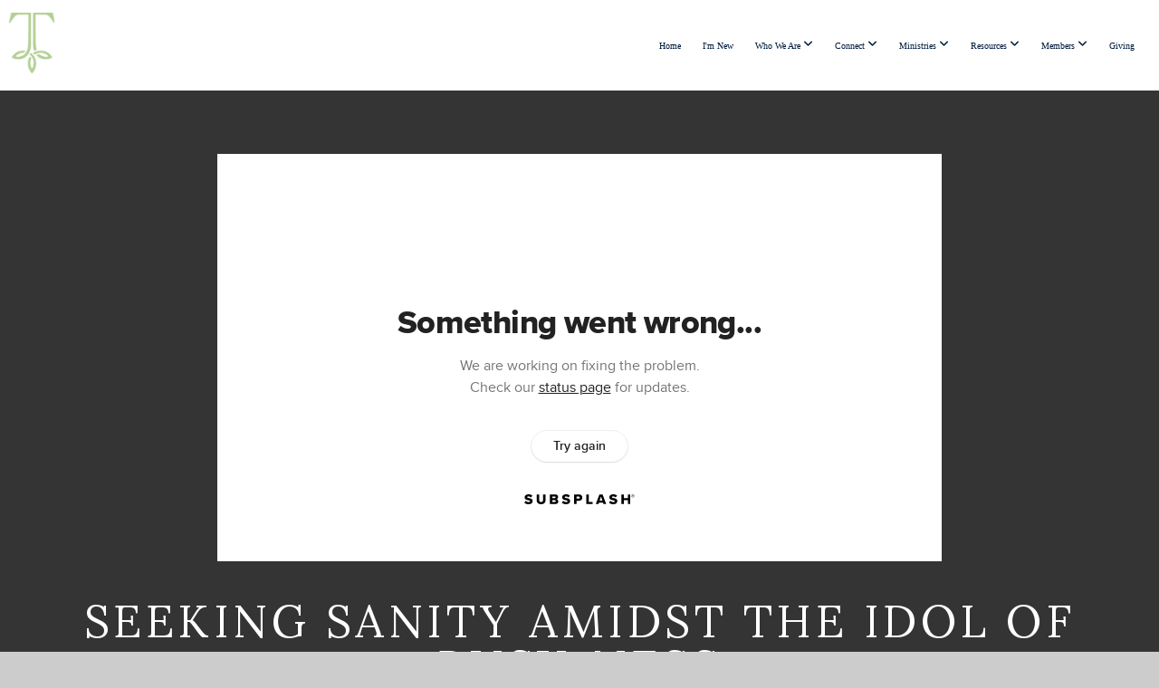

--- FILE ---
content_type: text/html; charset=UTF-8
request_url: https://twinoakschurch.org/media/8aaa6c3/seeking-sanity-amidst-the-idol-of-busy-ness
body_size: 9209
content:
<!DOCTYPE html>
<html class="wf-loading">
	<head>
		<meta http-equiv="Content-Type" content="text/html; charset=utf-8" />
		<meta name="viewport" content="width=device-width, initial-scale=1.0" />
<meta name="provider" content="snappages" />
<meta http-equiv="X-UA-Compatible" content="IE=Edge"/>
    <meta name="keywords" content="Located in Ballwin, MO, Twin Oaks Presbyterian Church invites you to worship God with us!" />
            <meta name="description" content="" />
            <meta property="og:title" content="Seeking Sanity Amidst the Idol of Busy-ness" />
            <meta property="og:type" content="video" />
            <meta property="og:url" content="https://twinoakschurch.org/media/8aaa6c3/seeking-sanity-amidst-the-idol-of-busy-ness" />
            <meta property="og:image" content="https://images.subsplash.com/image.jpg?id=e8eede0d-8116-40d8-be63-31da0821bc7b&w=800&h=450" />
            <meta property="og:thumbnail" content="https://images.subsplash.com/image.jpg?id=e8eede0d-8116-40d8-be63-31da0821bc7b&w=800&h=450" />
            <meta property="og:image:secure_url" content="https://images.subsplash.com/image.jpg?id=e8eede0d-8116-40d8-be63-31da0821bc7b&w=800&h=450" />
            <meta property="og:site_name" content="Twin Oaks Presbyterian Church" />
            <meta property="og:description" content="" />
    <link rel="shortcut icon" href="https://files.snappages.site/4F4FKD/assets/favicon.png">
<title>Seeking Sanity Amidst the Idol of Busy-ness | Twin Oaks Presbyterian Church</title>
    <script defer src="https://ajax.googleapis.com/ajax/libs/jquery/2.1.3/jquery.min.js"></script>
<script>
	var wid=16077, pid=334604, ptype='media', tid=29927, custom_fonts = "Lato:100,100italic,300,300italic,regular,italic,700,700italic,900,900italic|Lora:regular,italic,700,700italic&display=swap";var page_type="media-item", render_url="https://site.snappages.site";</script>
<link href="https://assets2.snappages.site/global/styles/website.min.css?v=1769726529" type="text/css" rel="stylesheet" /><script defer src="https://assets2.snappages.site/global/assets/js/website.min.js?v=1769726529" type="text/javascript"></script><link class="core-style" href="https://files.snappages.site/4F4FKD/assets/themes/29927/style1767224354.css" type="text/css" rel="stylesheet" />
<link href="https://site.snappages.site/assets/icons/fontawesome/webfonts/fa-brands-400.woff2" rel="preload" as="font" type="font/woff2" crossorigin="anonymous"/>
<link href="https://site.snappages.site/assets/icons/fontawesome/webfonts/fa-regular-400.woff2" rel="preload" as="font" type="font/woff2" crossorigin="anonymous"/>
<link href="https://site.snappages.site/assets/icons/fontawesome/webfonts/fa-solid-900.woff2" rel="preload" as="font" type="font/woff2" crossorigin="anonymous"/>
<link href="https://site.snappages.site/assets/icons/fontawesome/css/all.min.css" rel="stylesheet"/>
<link href="https://site.snappages.site/assets/icons/fontawesome/css/all.min.css" rel="stylesheet"/>
<noscript><link href="https://site.snappages.site/assets/icons/fontawesome/css/all.min.css" rel="stylesheet" as="style"/></noscript>
<link href="https://site.snappages.site/assets/icons/fontawesome/css/v4-shims.min.css" rel="preload" as="style" onload="this.rel='stylesheet'"/>
<noscript><link href="https://site.snappages.site/assets/icons/fontawesome/css/v4-shims.min.css" rel="stylesheet" as="style"/></noscript>
<link href="https://assets2.snappages.site/global/assets/icons/pixeden/css/pe-icon-7-stroke.min.css" rel="preload" as="style" onload="this.rel='stylesheet'"/>
<noscript><link href="https://assets2.snappages.site/global/assets/icons/pixeden/css/pe-icon-7-stroke.min.css" rel="stylesheet" as="style"/></noscript>
<link href="https://assets2.snappages.site/global/assets/icons/typicons/typicons.min.css" rel="preload" as="style" onload="this.rel='stylesheet'"/>
<noscript><link href="https://assets2.snappages.site/global/assets/icons/typicons/typicons.min.css" rel="preload" as="stylesheet"/></noscript>
<link href="https://use.typekit.net/hqk1yln.css" rel="stylesheet" />

<svg xmlns="https://www.w3.org/2000/svg" style="display:none;">
    <symbol id="sp-icon-amazon" viewBox="0 0 50 50">
        <g fill-rule="nonzero">
          <path id="Shape" d="M0.0909090909,38.8 C0.242409091,38.53335 0.484818182,38.51665 0.818181818,38.75 C8.39390909,43.58335 16.6363636,46 25.5454545,46 C31.4848182,46 37.3484545,44.78335 43.1363636,42.35 C43.2878636,42.28335 43.5075455,42.18335 43.7954545,42.05 C44.0833182,41.91665 44.2878636,41.81665 44.4090909,41.75 C44.8636364,41.55 45.2196818,41.65 45.4772727,42.05 C45.7348182,42.45 45.6515,42.81665 45.2272727,43.15 C44.6818182,43.58335 43.9848182,44.08335 43.1363636,44.65 C40.5302727,46.35 37.6211818,47.66665 34.4090909,48.6 C31.1969545,49.53335 28.0605909,50 25,50 C20.2727273,50 15.803,49.09165 11.5909091,47.275 C7.37877273,45.45835 3.60604545,42.9 0.272727273,39.6 C0.0909090909,39.43335 0,39.26665 0,39.1 C0,39 0.0302727273,38.9 0.0909090909,38.8 Z M13.7727273,24.55 C13.7727273,22.25 14.2878636,20.28335 15.3181818,18.65 C16.3484545,17.01665 17.7575455,15.78335 19.5454545,14.95 C21.1818182,14.18335 23.1969545,13.63335 25.5909091,13.3 C26.4090909,13.2 27.7424091,13.06665 29.5909091,12.9 L29.5909091,12.05 C29.5909091,9.91665 29.3787727,8.48335 28.9545455,7.75 C28.3181818,6.75 27.3181818,6.25 25.9545455,6.25 L25.5909091,6.25 C24.5909091,6.35 23.7272727,6.7 23,7.3 C22.2727273,7.9 21.803,8.73335 21.5909091,9.8 C21.4696818,10.46665 21.1666364,10.85 20.6818182,10.95 L15.4545455,10.25 C14.9393636,10.11665 14.6818182,9.81665 14.6818182,9.35 C14.6818182,9.25 14.6969545,9.13335 14.7272727,9 C15.2424091,6.03335 16.5075455,3.83335 18.5227273,2.4 C20.5378636,0.96665 22.8939091,0.16665 25.5909091,0 L26.7272727,0 C30.1818182,0 32.8787727,0.98335 34.8181818,2.95 C35.1223778,3.2848521 35.4034595,3.64418094 35.6590909,4.025 C35.9166364,4.40835 36.1211818,4.75 36.2727273,5.05 C36.4242273,5.35 36.5605909,5.78335 36.6818182,6.35 C36.803,6.91665 36.8939091,7.30835 36.9545455,7.525 C37.0151364,7.74165 37.0605909,8.20835 37.0909091,8.925 C37.1211818,9.64165 37.1363636,10.06665 37.1363636,10.2 L37.1363636,22.3 C37.1363636,23.16665 37.25,23.95835 37.4772727,24.675 C37.7045455,25.39165 37.9242273,25.90835 38.1363636,26.225 C38.3484545,26.54165 38.6969545,27.05 39.1818182,27.75 C39.3636364,28.05 39.4545455,28.31665 39.4545455,28.55 C39.4545455,28.81665 39.3333182,29.05 39.0909091,29.25 C36.5757273,31.65 35.2120909,32.95 35,33.15 C34.6363636,33.45 34.1969545,33.48335 33.6818182,33.25 C33.2575455,32.85 32.8863636,32.46665 32.5681818,32.1 C32.25,31.73335 32.0227273,31.46665 31.8863636,31.3 C31.75,31.13335 31.5302727,30.80835 31.2272727,30.325 C30.9242273,29.84165 30.7120909,29.51665 30.5909091,29.35 C28.8939091,31.38335 27.2272727,32.65 25.5909091,33.15 C24.5605909,33.48335 23.2878636,33.65 21.7727273,33.65 C19.4393636,33.65 17.5227273,32.85835 16.0227273,31.275 C14.5227273,29.69165 13.7727273,27.45 13.7727273,24.55 Z M21.5909091,23.55 C21.5909091,24.85 21.8863636,25.89165 22.4772727,26.675 C23.0681818,27.45835 23.8636364,27.85 24.8636364,27.85 C24.9545455,27.85 25.0833182,27.83335 25.25,27.8 C25.4166364,27.76665 25.5302727,27.75 25.5909091,27.75 C26.8636364,27.38335 27.8484545,26.48335 28.5454545,25.05 C28.8787727,24.41665 29.1287727,23.725 29.2954545,22.975 C29.4620909,22.225 29.553,21.61665 29.5681818,21.15 C29.5833182,20.68335 29.5909091,19.91665 29.5909091,18.85 L29.5909091,17.6 C27.8333182,17.6 26.5,17.73335 25.5909091,18 C22.9242273,18.83335 21.5909091,20.68335 21.5909091,23.55 Z M40.6818182,39.65 C40.7424091,39.51665 40.8333182,39.38335 40.9545455,39.25 C41.7120909,38.68335 42.4393636,38.3 43.1363636,38.1 C44.2878636,37.76665 45.4090909,37.58335 46.5,37.55 C46.803,37.51665 47.0909091,37.53335 47.3636364,37.6 C48.7272727,37.73335 49.5454545,37.98335 49.8181818,38.35 C49.9393636,38.55 50,38.85 50,39.25 L50,39.6 C50,40.76665 49.7120909,42.14165 49.1363636,43.725 C48.5605909,45.30835 47.7575455,46.58335 46.7272727,47.55 C46.5757273,47.68335 46.4393636,47.75 46.3181818,47.75 C46.2575455,47.75 46.1969545,47.73335 46.1363636,47.7 C45.9545455,47.6 45.9090909,47.41665 46,47.15 C47.1211818,44.25 47.6818182,42.23335 47.6818182,41.1 C47.6818182,40.73335 47.6211818,40.46665 47.5,40.3 C47.1969545,39.9 46.3484545,39.7 44.9545455,39.7 C44.4393636,39.7 43.8333182,39.73335 43.1363636,39.8 C42.3787727,39.9 41.6818182,40 41.0454545,40.1 C40.8636364,40.1 40.7424091,40.06665 40.6818182,40 C40.6211818,39.93335 40.6060455,39.86665 40.6363636,39.8 C40.6363636,39.76665 40.6515,39.71665 40.6818182,39.65 Z"/>
        </g>
    </symbol>
    <symbol id="sp-icon-roku" viewBox="0 0 50 50">
        <g>
          <path id="Combined-Shape" d="M8,0 L42,0 C46.418278,-8.11624501e-16 50,3.581722 50,8 L50,42 C50,46.418278 46.418278,50 42,50 L8,50 C3.581722,50 5.41083001e-16,46.418278 0,42 L0,8 C-5.41083001e-16,3.581722 3.581722,8.11624501e-16 8,0 Z M9.94591393,22.6758056 C9.94591393,23.9554559 8.93797503,25.0040346 7.705466,25.0040346 L6.5944023,25.0040346 L6.5944023,20.3268077 L7.705466,20.3268077 C8.93797503,20.3268077 9.94591393,21.3746529 9.94591393,22.6758056 Z M15,32 L11.1980679,26.5137477 C12.6117075,25.6540149 13.5405811,24.2489259 13.5405811,22.6758056 C13.5405811,20.0964239 11.1176341,18 8.14917631,18 L3,18 L3,31.9899135 L6.5944023,31.9899135 L6.5944023,27.3332264 L7.6834372,27.3332264 L10.9214498,32 L15,32 Z M19.4209982,23.6089545 C20.3760082,23.6089545 21.1686305,24.9005713 21.1686305,26.4995139 C21.1686305,28.098368 20.3760082,29.3917084 19.4209982,29.3917084 C18.4876486,29.3917084 17.6937241,28.0984122 17.6937241,26.4995139 C17.6937241,24.9006155 18.4876486,23.6089545 19.4209982,23.6089545 Z M24.8610089,26.4995139 C24.8610089,23.4472925 22.4211995,21 19.4209982,21 C16.4217953,21 14,23.4472925 14,26.4995139 C14,29.5540333 16.4217953,32 19.4209982,32 C22.4211995,32 24.8610089,29.5540333 24.8610089,26.4995139 Z M33.154894,21.2236663 L29.0835675,25.3681007 L29.0835675,21.2099662 L25.549974,21.2099662 L25.549974,31.7778363 L29.0835675,31.7778363 L29.0835675,27.4910969 L33.3340371,31.7778363 L37.7816639,31.7778363 L32.3803293,26.2779246 L36.8541742,21.7246949 L36.8541742,27.9961029 C36.8541742,30.0783079 38.0840844,31.9999116 41.1813884,31.9999116 C42.6517766,31.9999116 44.001101,31.1508546 44.6569026,30.3826285 L46.24575,31.7777921 L47,31.7777921 L47,21.2236663 L43.4663631,21.2236663 L43.4663631,28.056914 C43.0684459,28.7640196 42.5140009,29.2086122 41.657092,29.2086122 C40.7876817,29.2086122 40.3887661,28.6838515 40.3887661,27.0054037 L40.3887661,21.2236663 L33.154894,21.2236663 Z"/>
        </g>
    </symbol>
    <symbol id="sp-icon-google-play" viewBox="0 0 50 50">
	    <g fill-rule="nonzero">
	      <path id="top" d="M7.60285132,19.9078411 C12.5081466,14.9434827 20.3874745,6.92617108 24.6425662,2.55295316 L27.0855397,0.0509164969 L30.6904277,3.63645621 C32.6802444,5.62627291 34.2953157,7.30040733 34.2953157,7.35947047 C34.2953157,7.55651731 3.60386965,24.6751527 3.2296334,24.6751527 C3.01272912,24.6751527 4.70723014,22.8431772 7.60285132,19.9078411 Z" transform="matrix(1 0 0 -1 0 24.726)"/>
	            <path id="Shape" d="M0.767311609,49.8798639 C0.5901222,49.6828171 0.353869654,49.2693751 0.235234216,48.9735503 C0.0773930754,48.5794566 0.0183299389,41.3498232 0.0183299389,25.6690696 C0.0183299389,0.749517674 -0.0407331976,2.04992501 1.20010183,1.16295963 L1.83044807,0.709802806 L13.9256619,12.8050167 L26.0213849,24.9012488 L22.9088595,28.05298 C21.1950102,29.7866867 15.5804481,35.4796602 10.4394094,40.7194769 C1.61405295,49.6833262 1.06262729,50.2148945 0.767311609,49.8798639 Z" transform="matrix(1 0 0 -1 0 50.66)"/>
	            <path id="Shape" d="M32.1283096,28.868403 L28.287169,25.0272624 L31.5376782,21.7375476 C33.3304481,19.9249203 34.8864562,18.408627 34.9852342,18.3689121 C35.2214868,18.309849 45.0320774,23.6876494 45.5442974,24.1601545 C45.7413442,24.3373439 45.9974542,24.7711525 46.1155804,25.1453887 C46.450611,26.1499712 45.938391,27.0364274 44.5595723,27.8638205 C43.5748473,28.454961 37.3691446,31.9417227 36.3447047,32.4732909 C35.9893075,32.6703378 35.5560081,32.2961015 32.1283096,28.868403 Z" transform="matrix(1 0 0 -1 0 50.884)"/>
	            <path id="bottom" d="M16.1323829,37.9725051 C10.0850305,31.9643585 5.19959267,27.0392057 5.27851324,27.0392057 C5.33757637,27.0392057 5.84979633,27.2953157 6.401222,27.6104888 C7.48472505,28.2016293 28.8783096,39.9419552 31.3406314,41.2815682 C33.9210794,42.660387 34.0198574,42.1680244 30.4541752,45.7535642 C28.7204684,47.4872709 27.2627291,48.9052953 27.203666,48.9052953 C27.1446029,48.885947 22.160387,43.9806517 16.1323829,37.9725051 Z" transform="matrix(1 0 0 -1 0 75.945)"/>
	    </g>
    </symbol>
    <symbol id="sp-icon-apple" viewBox="0 0 50 50">
	    <g fill-rule="nonzero">
	      <path id="Shape" d="M33.9574406,26.5634279 C34.0276124,34.1300976 40.5866722,36.6480651 40.6593407,36.6801167 C40.6038808,36.8576056 39.6113106,40.2683744 37.2037125,43.7914576 C35.1223643,46.8374278 32.9623738,49.8720595 29.5596196,49.9349127 C26.2160702,49.9966052 25.1409344,47.9496797 21.3183084,47.9496797 C17.4968415,47.9496797 16.3023155,49.8721487 13.1372718,49.9966945 C9.85274871,50.1212403 7.35152871,46.7030612 5.25306112,43.668251 C0.964911488,37.4606036 -2.31212183,26.1269374 2.08810657,18.476523 C4.27404374,14.6772963 8.18048359,12.2714647 12.420574,12.2097721 C15.6458924,12.1481688 18.6901193,14.3824933 20.6618852,14.3824933 C22.6324029,14.3824933 26.3318047,11.6955185 30.2209468,12.0901367 C31.8490759,12.1579896 36.4193394,12.748667 39.353895,17.0498265 C39.1174329,17.1966031 33.9007325,20.2374843 33.9574406,26.5634279 M27.6736291,7.98325071 C29.4174035,5.86972218 30.5910653,2.92749548 30.2708784,0 C27.7573538,0.101154388 24.7179418,1.67712725 22.9150518,3.78949514 C21.2993165,5.66009243 19.8842887,8.65410161 20.2660876,11.5236543 C23.0677001,11.7406943 25.9297656,10.0981184 27.6736291,7.98325071"/>
	    </g>
    </symbol>
    <symbol id="sp-icon-windows" viewBox="0 0 50 50">
	    <g fill-rule="nonzero">
	      <path id="Shape" d="M0,7.0733463 L20.3540856,4.30155642 L20.3628405,23.9346304 L0.0184824903,24.0503891 L0,7.07354086 L0,7.0733463 Z M20.344358,26.1964981 L20.3599222,45.8466926 L0.0157587549,43.0496109 L0.0145914397,26.064786 L20.3441634,26.1964981 L20.344358,26.1964981 Z M22.8116732,3.93871595 L49.7992218,0 L49.7992218,23.6848249 L22.8116732,23.8988327 L22.8116732,3.93891051 L22.8116732,3.93871595 Z M49.8054475,26.381323 L49.7990272,49.9593385 L22.8114786,46.1503891 L22.7737354,26.3371595 L49.8054475,26.381323 Z"/>
	    </g>
    </symbol>
</svg>

	</head>
	<body>
		<div id="sp-wrapper">
			<header id="sp-header">
				<div id="sp-bar"><div id="sp-bar-text"><span>- - - - - - - - - - - - - - - - - - - - - - - - - - - - - - - - - - - - - - - - - - - - - - - - - - - - - - - - - - - - - - - - - - - - - - - - - - - - - EASTER SERVICE THIS SUNDAY AT 10:30AM - - - - - - - - - - - - - - - - - - - - - - - - - - - - - - - - - - - - - - - - - - - - - - - - - - - - - - - - - - - - - - - - - - - - - - - - - - - - - - - - - -  </span></div><div id="sp-bar-social" class="sp-social-holder" data-style="icons" data-shape="circle"></div></div>
				<div id="sp-logo"><a href="/home" target="_self"><img src="https://files.snappages.site/4F4FKD/assets/images/3495902_593x799_500.png" width="50px"/></a></div>
				<div id="sp-nav"><nav id="sp-nav-links"><ul><li style="z-index:1250;" id="nav_home" data-type="basic"><a href="/" target="_self"><span></span>Home</a></li><li style="z-index:1249;" id="nav_visitor" data-type="basic"><a href="/visitor" target="_self"><span></span>I'm New</a></li><li style="z-index:1248;" id="nav_about" data-type="folder"><a href="/about" target="_self"><span></span>Who We Are&nbsp;<i class="fa fa-angle-down" style="font-size:12px;vertical-align:10%;"></i></a><ul class="sp-second-nav"><li id="nav_mission-vision-beliefs"><a href="/mission-vision-beliefs" target="_self"><span></span>Mission | Vision | Beliefs</a></li><li id="nav_staff"><a href="/staff" target="_self"><span></span>Leadership &amp; Staff</a></li></ul></li><li style="z-index:1247;" id="nav_events-and-ministries" data-type="folder"><a href="/events-and-ministries" target="_self"><span></span>Connect&nbsp;<i class="fa fa-angle-down" style="font-size:12px;vertical-align:10%;"></i></a><ul class="sp-second-nav"><li id="nav_connections"><a href="/connections" target="_self"><span></span>Connections</a></li><li id="nav_calendar"><a href="/calendar" target="_self"><span></span>Calendar</a></li><li id="nav_register"><a href="/register" target="_self"><span></span>Events &amp; Ministries</a></li><li id="nav_community-groups"><a href="/community-groups" target="_self"><span></span>Community Groups</a></li><li id="nav_inquirers-class"><a href="/inquirers-class" target="_self"><span></span>Inquirer's Class</a></li></ul></li><li style="z-index:1246;" id="nav_ministries" data-type="folder"><a href="/ministries" target="_self"><span></span>Ministries&nbsp;<i class="fa fa-angle-down" style="font-size:12px;vertical-align:10%;"></i></a><ul class="sp-second-nav"><li id="nav_adults"><a href="/adults" target="_self"><span></span>Adults</a></li><li id="nav_children"><a href="/children" target="_self"><span></span>Children</a></li><li id="nav_missions"><a href="/missions" target="_self"><span></span>Missions</a></li><li id="nav_students"><a href="/students" target="_self"><span></span>Students</a></li><li id="nav_worship-and-music"><a href="/worship-and-music" target="_self"><span></span>Worship and Music</a></li><li id="nav_twin-oaks-christian-school"><a href="https://www.twinoakschristianschool.org/" target="_blank"><span></span>Twin Oaks Christian School</a></li></ul></li><li style="z-index:1245;" id="nav_resources" data-type="folder"><a href="/resources" target="_self"><span></span>Resources&nbsp;<i class="fa fa-angle-down" style="font-size:12px;vertical-align:10%;"></i></a><ul class="sp-second-nav"><li id="nav_live-stream"><a href="/live-stream" target="_self"><span></span>Live Stream</a></li><li id="nav_sermons"><a href="/sermons" target="_self"><span></span>Sermons &amp; Studies</a></li><li id="nav_httpstwinoakschurchorgworship-bulletins-2026"><a href="/httpstwinoakschurchorgworship-bulletins-2026" target="_self"><span></span>Worship Bulletins</a></li><li id="nav_weddings"><a href="/weddings" target="_self"><span></span>Weddings | Funerals</a></li><li id="nav_internships"><a href="/internships" target="_self"><span></span>Internships</a></li><li id="nav_contact-us"><a href="/contact-us" target="_self"><span></span>Contact Us</a></li></ul></li><li style="z-index:1244;" id="nav_members" data-type="folder"><a href="/members" target="_self"><span></span>Members&nbsp;<i class="fa fa-angle-down" style="font-size:12px;vertical-align:10%;"></i></a><ul class="sp-second-nav"><li id="nav_directory"><a href="/directory" target="_self"><span></span>Church Directory</a></li><li id="nav_give"><a href="https://onrealm.org/TwinOaksPresbyt/give/now" target="_blank"><span></span>Give</a></li><li id="nav_serve"><a href="/serve" target="_self"><span></span>Serve</a></li></ul></li><li style="z-index:1243;" id="nav_giving" data-type="link"><a href="https://onrealm.org/TwinOaksPresbyt/-/form/give/now" target="_blank"><span></span>Giving</a></li></ul></nav></div><div id="sp-nav-button"></div>
			</header>
			<main id="sp-content">
				<section class="sp-section sp-scheme-1" data-index="" data-scheme="1"><div class="sp-section-slide" data-background="%7B%22type%22%3A%22image%22%2C%22src%22%3A%22https%3A%5C%2F%5C%2Ffiles.snappages.site%5C%2F%22%2C%22size%22%3A%22cover%22%2C%22position%22%3A%22center%22%2C%22repeat%22%3A%22no-repeat%22%2C%22attachment%22%3A%22scroll%22%2C%22tint%22%3A%22rgba%2830%2C30%2C30%2C.9%29%22%7D" data-tint="rgba(30,30,30,.9)"  data-label="Main" ><div class="sp-section-content"  style="padding-top:40px;padding-bottom:40px;"><div class="sp-grid sp-col sp-col-24"><div class="sp-block sp-subsplash_media-block " data-type="subsplash_media" data-id="" style="text-align:center;padding-top:30px;padding-bottom:30px;padding-left:0px;padding-right:0px;"><div class="sp-block-content"  style="max-width:800px;"><div class="sp-subsplash-holder"  data-source="8aaa6c3" data-info="false"><div class="sap-embed-player"><iframe src="https://subsplash.com/u/-4F4FKD/media/embed/d/8aaa6c3?&info=0" frameborder="0" allow="clipboard-read; clipboard-write" webkitallowfullscreen mozallowfullscreen allowfullscreen></iframe></div><style type="text/css">div.sap-embed-player{position:relative;width:100%;height:0;padding-top:56.25%;}div.sap-embed-player>iframe{position:absolute;top:0;left:0;width:100%;height:100%;}</style></div></div></div><div class="sp-block sp-heading-block " data-type="heading" data-id="" style="text-align:center;"><div class="sp-block-content"  style=""><span class='h1' ><h1 >Seeking Sanity Amidst the Idol of Busy-ness</h1></span></div></div><div class="sp-block sp-text-block " data-type="text" data-id="" style="text-align:center;padding-top:0px;padding-bottom:0px;"><div class="sp-block-content"  style=""><span class="sp-media-subtitle">Jul 6, 2014 &nbsp;<span style="font-size:.8em;">&bullet;</span>&nbsp; Rev. Dr. Russell St. John</span></div></div><div class="sp-block sp-text-block " data-type="text" data-id="" style="text-align:center;"><div class="sp-block-content"  style="max-width:1000px;;"></div></div></div></div></div></section><section class="sp-section sp-scheme-0" data-index="" data-scheme="0"><div class="sp-section-slide"  data-label="Main" ><div class="sp-section-content" ><div class="sp-grid sp-col sp-col-24"><div class="sp-block sp-heading-block " data-type="heading" data-id="" style="text-align:center;"><div class="sp-block-content"  style=""><span class='h3' ><h3 >More From In The World, But Not Of It</h3></span></div></div><div class="sp-block sp-media_library-block " data-type="media_library" data-id="" style=""><div class="sp-block-content"  style=""><div class="sp-media-library"  data-source="series" data-layout="slider" data-pagination="false" data-labels="true" data-page="1" data-limit="12" data-filter="media_series" data-value="8ba633e6-5d8d-4761-80d2-49b8db721afb" data-total="12">
        <a class="sp-media-item" href="/media/572dd1e/nomads-in-a-foreign-land">
            <div class="sp-media-thumb" style="color:#006686;background-color:#f26809;background-image:url(https://images.subsplash.com/image.jpg?id=e8eede0d-8116-40d8-be63-31da0821bc7b&w=800&h=450);"><div class="sp-media-play-overlay"></div></div>
            <div class="sp-media-title">Nomads in a Foreign land</div>
            <div class="sp-media-subtitle">Aug 31, 2014 &nbsp;<span style="font-size:.8em;">&bullet;</span>&nbsp; Rev. Dr. Russell St. John</div>
        </a>
        <a class="sp-media-item" href="/media/530b2bf/cultivating-beauty-in-a-photoshop-wonderland">
            <div class="sp-media-thumb" style="color:#006686;background-color:#f26809;background-image:url(https://images.subsplash.com/image.jpg?id=e8eede0d-8116-40d8-be63-31da0821bc7b&w=800&h=450);"><div class="sp-media-play-overlay"></div></div>
            <div class="sp-media-title">Cultivating Beauty in a Photoshop Wonderland</div>
            <div class="sp-media-subtitle">Aug 24, 2014 &nbsp;<span style="font-size:.8em;">&bullet;</span>&nbsp; Rev. Dr. Russell St. John</div>
        </a>
        <a class="sp-media-item" href="/media/466b0fd/sanctifying-social-media">
            <div class="sp-media-thumb" style="color:#006686;background-color:#f26809;background-image:url(https://images.subsplash.com/image.jpg?id=e8eede0d-8116-40d8-be63-31da0821bc7b&w=800&h=450);"><div class="sp-media-play-overlay"></div></div>
            <div class="sp-media-title">Sanctifying Social Media</div>
            <div class="sp-media-subtitle">Aug 17, 2014</div>
        </a>
        <a class="sp-media-item" href="/media/4a10891/defining-human-sexuality-in-an-lgbtq-alphabet-soup">
            <div class="sp-media-thumb" style="color:#006686;background-color:#f26809;background-image:url(https://images.subsplash.com/image.jpg?id=e8eede0d-8116-40d8-be63-31da0821bc7b&w=800&h=450);"><div class="sp-media-play-overlay"></div></div>
            <div class="sp-media-title">Defining Human Sexuality in an LGBTQ Alphabet Soup</div>
            <div class="sp-media-subtitle">Aug 10, 2014 &nbsp;<span style="font-size:.8em;">&bullet;</span>&nbsp; Rev. Dr. Russell St. John</div>
        </a>
        <a class="sp-media-item" href="/media/d57e3b9/radically-ordinary">
            <div class="sp-media-thumb" style="color:#006686;background-color:#f26809;background-image:url(https://images.subsplash.com/image.jpg?id=e8eede0d-8116-40d8-be63-31da0821bc7b&w=800&h=450);"><div class="sp-media-play-overlay"></div></div>
            <div class="sp-media-title">Radically Ordinary</div>
            <div class="sp-media-subtitle">Aug 3, 2014 &nbsp;<span style="font-size:.8em;">&bullet;</span>&nbsp; Rev. Bill Myers</div>
        </a>
        <a class="sp-media-item" href="/media/743ff5d/working-joyfully-instead-of-laboring-dreadfully">
            <div class="sp-media-thumb" style="color:#006686;background-color:#f26809;background-image:url(https://images.subsplash.com/image.jpg?id=e8eede0d-8116-40d8-be63-31da0821bc7b&w=800&h=450);"><div class="sp-media-play-overlay"></div></div>
            <div class="sp-media-title">Working Joyfully Instead of Laboring Dreadfully</div>
            <div class="sp-media-subtitle">Jul 27, 2014 &nbsp;<span style="font-size:.8em;">&bullet;</span>&nbsp; Rev. Scott Kerens</div>
        </a>
        <a class="sp-media-item" href="/media/e1671fc/what-a-call">
            <div class="sp-media-thumb" style="color:#006686;background-color:#f26809;background-image:url(https://images.subsplash.com/image.jpg?id=e8eede0d-8116-40d8-be63-31da0821bc7b&w=800&h=450);"><div class="sp-media-play-overlay"></div></div>
            <div class="sp-media-title">WHAT A CALL!</div>
            <div class="sp-media-subtitle">Jul 20, 2014</div>
        </a>
        <a class="sp-media-item" href="/media/289363d/putting-stuff-in-perspective-in-a-nation-of-hoarders">
            <div class="sp-media-thumb" style="color:#006686;background-color:#f26809;background-image:url(https://images.subsplash.com/image.jpg?id=e8eede0d-8116-40d8-be63-31da0821bc7b&w=800&h=450);"><div class="sp-media-play-overlay"></div></div>
            <div class="sp-media-title">Putting "Stuff" in Perspective in a Nation of Hoarders</div>
            <div class="sp-media-subtitle">Jul 13, 2014 &nbsp;<span style="font-size:.8em;">&bullet;</span>&nbsp; Rev. Dr. Russell St. John</div>
        </a>
        <a class="sp-media-item" href="/media/25e30d2/pursuing-the-kingdom-of-god-in-a-red-blue-nation">
            <div class="sp-media-thumb" style="color:#006686;background-color:#f26809;background-image:url(https://images.subsplash.com/image.jpg?id=e8eede0d-8116-40d8-be63-31da0821bc7b&w=800&h=450);"><div class="sp-media-play-overlay"></div></div>
            <div class="sp-media-title">Pursuing the Kingdom of God in a Red & Blue Nation</div>
            <div class="sp-media-subtitle">Jun 29, 2014 &nbsp;<span style="font-size:.8em;">&bullet;</span>&nbsp; Rev. Dr. Russell St. John &nbsp;<span style="font-size:.8em;">&bullet;</span>&nbsp; 1 Peter 2:13-17</div>
        </a>
        <a class="sp-media-item" href="/media/7a54174/finding-solid-ground">
            <div class="sp-media-thumb" style="color:#006686;background-color:#f26809;background-image:url(https://images.subsplash.com/image.jpg?id=e8eede0d-8116-40d8-be63-31da0821bc7b&w=800&h=450);"><div class="sp-media-play-overlay"></div></div>
            <div class="sp-media-title">Finding Solid Ground</div>
            <div class="sp-media-subtitle">Jun 22, 2014 &nbsp;<span style="font-size:.8em;">&bullet;</span>&nbsp; Rev. Scott Kerens &nbsp;<span style="font-size:.8em;">&bullet;</span>&nbsp; 1 John 4:1-6</div>
        </a>
        <a class="sp-media-item" href="/media/2a3cf64/the-fear-of-the-lord-is-the-beginning">
            <div class="sp-media-thumb" style="color:#006686;background-color:#f26809;background-image:url(https://images.subsplash.com/image.jpg?id=e8eede0d-8116-40d8-be63-31da0821bc7b&w=800&h=450);"><div class="sp-media-play-overlay"></div></div>
            <div class="sp-media-title">The Fear of the Lord is the Beginning</div>
            <div class="sp-media-subtitle">Jun 15, 2014 &nbsp;<span style="font-size:.8em;">&bullet;</span>&nbsp; Rev. Dr. Russell St. John &nbsp;<span style="font-size:.8em;">&bullet;</span>&nbsp; Proverbs 1:7</div>
        </a>
        <a class="sp-media-item" href="/media/e625c46/let-it-loose">
            <div class="sp-media-thumb" style="color:#006686;background-color:#f26809;background-image:url(https://images.subsplash.com/image.jpg?id=e8eede0d-8116-40d8-be63-31da0821bc7b&w=800&h=450);"><div class="sp-media-play-overlay"></div></div>
            <div class="sp-media-title">Let it Loose!</div>
            <div class="sp-media-subtitle">Jun 8, 2014 &nbsp;<span style="font-size:.8em;">&bullet;</span>&nbsp; Rev. Dr. Russell St. John &nbsp;<span style="font-size:.8em;">&bullet;</span>&nbsp; Acts 4:1-4</div>
        </a><span></span></div></div></div><div class="sp-block sp-button-block " data-type="button" data-id="" style="text-align:center;"><div class="sp-block-content"  style=""><span class="text-reset"><a class="sp-button" href="/media/series/95d6834/in-the-world-but-not-of-it" target=""  data-label="View Series" style="">View Series</a></span></div></div></div></div></div></section>
			</main>
			<footer id="sp-footer">
				<section class="sp-section sp-scheme-4" data-index="" data-scheme="4"><div class="sp-section-slide"  data-label="Main" ><div class="sp-section-content" ><div class="sp-grid sp-col sp-col-24"><div class="sp-block sp-divider-block  sp-scheme-4" data-type="divider" data-id="cffd62af-b830-45c7-82c4-c97bbcc7a1c1" style="padding-top:5px;padding-bottom:5px;"><div class="sp-block-content"  style=""><div class="sp-divider-holder"></div></div></div><div class="sp-block sp-heading-block " data-type="heading" data-id="a4f4dec1-489a-4944-8b87-32059c6a0de8" style="text-align:center;padding-top:0px;padding-bottom:0px;"><div class="sp-block-content"  style=""><span class='h3' ><h3 ><b>Contact Us</b></h3></span></div></div><div class="sp-block sp-text-block  sp-scheme-4" data-type="text" data-id="9e6b55fc-f476-4264-8428-bc01576617cc" style="text-align:center;padding-top:0px;padding-bottom:0px;"><div class="sp-block-content"  style=""><b>(636) 861-1870</b><br>Twin Oaks Presbyterian Church<br>1230 Big Bend Road | Ballwin, MO 63021<br><a href="mailto:twinoakspca@twinoakschurch.org?subject=" rel="" target=""><b>twinoakspca@twinoakschurch.org</b></a></div></div><div class="sp-block sp-spacer-block " data-type="spacer" data-id="77c48e2c-51ba-4749-ba4a-cc9b23be3762" style=""><div class="sp-block-content"  style=""><div class="spacer-holder" data-height="26" style="height:26px;"></div></div></div><div class="sp-block sp-text-block " data-type="text" data-id="ee901604-e3f7-4eb0-983e-41e7b2c64018" style="text-align:center;padding-top:0px;padding-bottom:0px;"><div class="sp-block-content"  style="">A member of the Presbyterian Church in America |&nbsp;<a href="http://www.pcanet.org" rel="noopener noreferrer" target="_blank"><b>www.pcanet.org</b></a></div></div><div class="sp-block sp-text-block " data-type="text" data-id="b8b9ebc1-8c54-4e6e-9d8f-681abced33fc" style="text-align:center;padding-top:0px;padding-bottom:0px;"><div class="sp-block-content"  style="">Copyright 2026, Twin Oaks Presbyterian Church</div></div><div class="sp-block sp-spacer-block " data-type="spacer" data-id="e6981fb4-5507-4c68-8e33-370827cafe5b" style=""><div class="sp-block-content"  style=""><div class="spacer-holder" data-height="26" style="height:26px;"></div></div></div><div class="sp-block sp-image-block  sp-hide-mobile" data-type="image" data-id="e1eb2bc0-1a3b-4af5-bfba-9b6f221006a0" style="text-align:center;padding-top:0px;padding-bottom:0px;padding-left:0px;padding-right:0px;"><div class="sp-block-content"  style="max-width:100px;"><div class="sp-image-holder" style="background-image:url(https://files.snappages.site/4F4FKD/assets/images/3197966_612x792_500.png);"  data-source="4F4FKD/assets/images/3197966_612x792_2500.png" data-pos="center-left"><img src="https://files.snappages.site/4F4FKD/assets/images/3197966_612x792_500.png" class="fill" alt="" /><div class="sp-image-title"></div><div class="sp-image-caption"></div></div></div></div></div></div></div></section><div id="sp-footer-extra"><div id="sp-footer-brand"><a href="https://snappages.com?utm_source=user&utm_medium=footer" target="_blank" title="powered by SnapPages Website Builder">powered by &nbsp;<span>SnapPages</span></a></div></div>
			</footer>
		</div>
	
	</body>
</html>


--- FILE ---
content_type: text/css
request_url: https://files.snappages.site/4F4FKD/assets/themes/29927/style1767224354.css
body_size: 1422
content:
.sp-button{font-family:"Lato",Arial,"Helvetica Neue",Helvetica,sans-serif;font-weight:400;font-style:normal;font-size:1.5em;text-transform:uppercase;letter-spacing:0.02em;border:2px solid;border-radius:0px}.sp-button:not(.extrude):not(.solid){background-color:transparent !important}body{background-color:#CCCCCC;background-repeat:repeat;background-attachment:scroll;background-size:auto;background-position:top center}#sp-wrapper{max-width:100%}#sp-content,#sp-footer{font-family:"Lato",Arial,"Helvetica Neue",Helvetica,sans-serif;font-weight:300;font-size:1.6em;line-height:1.5em;letter-spacing:-0.02em}#sp-header{flex-wrap:wrap;box-sizing:border-box;background-color:#FFFFFF;background-repeat:repeat-x;background-attachment:fixed;background-size:auto;background-position:bottom center;width:100%;display:flex;flex-direction:row;align-items:center;padding:10px;min-height:100px}#sp-header-wrapper{position:fixed;margin-top:0px;margin-left:0px;display:flex;flex-direction:column}#sp-header::before{content:'';order:1;flex-grow:1}#sp-logo{padding:0px;white-space:nowrap;order:0;color:#001d3d;font-family:"Lato",Arial,"Helvetica Neue",Helvetica,sans-serif;font-weight:700;font-style:normal;font-size:3.6em;line-height:1em;text-transform:uppercase;letter-spacing:0.23em;background-color:transparent}#sp-logo::before{display:inline-block;height:1em;content:''}#sp-bar{font-family:"Lato",Arial,"Helvetica Neue",Helvetica,sans-serif;font-weight:300;font-size:1.6em;line-height:1.5em;letter-spacing:-0.02em;background-color:#001d3d;color:#ffffff !important;width:100%;box-sizing:border-box;display:none;padding:10px 20px;min-height:50px;z-index:1201;left:0px;top:0px}.sp-view-desktop #sp-bar-text{flex-grow:1}#sp-bar-social{font-size:18px;flex-grow:1;text-align:right}#sp-nav{padding:5px;box-sizing:border-box;order:2;color:#001d3d;background-color:#ffffff}#sp-nav-links a:not(.sp-sub-nav a){font-family:"Lato",Arial,"Helvetica Neue",Helvetica,sans-serif;font-weight:400;font-style:normal;font-size:1.6em;text-transform:none;letter-spacing:0.04em}#sp-nav-links>ul>li>a:link,#sp-nav-links>ul>li>a:visited{color:#001d3d;padding:20px 10px}#sp-nav-links>ul>li.selected>a:link,#sp-nav-links>ul>li.selected>a:visited{color:#8d9093}#sp-nav-links>ul>li:first-of-type>a{border:none}#sp-nav-links>ul>li>a:hover{color:#a2de71}#sp-nav-button{color:#001d3d;order:1;box-shadow:0 0 0 10px #fff,inset 0 0 0 100px #fff}#sp-nav-links>ul>li>ul>li>a:hover{color:#FFF;background:#a2de71}.sp-sub-nav{font-family:"Lato",Arial,"Helvetica Neue",Helvetica,sans-serif;font-weight:300;font-size:1.6em;line-height:1.5em;letter-spacing:-0.02em}@keyframes sticky{from{opacity:0;top:-25px}to{opacity:1;top:0px}}@-moz-keyframes sticky{from{opacity:0;top:-25px}to{opacity:1;top:0px}}@-webkit-keyframes sticky{from{opacity:0;top:-25px}to{opacity:1;top:0px}}@-ms-keyframes sticky{from{opacity:0;top:-25px}to{opacity:1;top:0px}}.sp-view-mobile #sp-bar-text{display:none}.sp-view-mobile #sp-bar-social{text-align:center}body:not(.sp-view-desktop) #sp-header::before{content:'';flex-grow:1;order:1}.sp-view-mobile #sp-logo{font-size:2.7em}.sp-mobile-nav>ul>li,.sp-mobile-nav>.sp-sub-nav>li{font-family:"Lato",Arial,"Helvetica Neue",Helvetica,sans-serif;font-weight:400;font-style:normal;font-size:1.6em;text-transform:none;letter-spacing:0.04em}#sp-footer-brand{display:none}.sp-divider-block .sp-divider-holder{border-style:solid;border-width:1px;display:inline-block;width:100%;vertical-align:middle}.sp-section[data-dividers="true"] .sp-section-content>.sp-grid>.sp-row>.sp-col::before{border-style:solid;border-width:1px}.sp-icon-holder{color:#001d3d}.sp-image-title{font-family:"Lora",Arial,"Helvetica Neue",Helvetica,sans-serif;font-weight:400;text-transform:capitalize;letter-spacing:0em}h1{font-family:"Lora",Arial,"Helvetica Neue",Helvetica,sans-serif;font-weight:400;font-style:normal;font-size:5em;line-height:1em;text-transform:uppercase;letter-spacing:0.09em}h2{font-family:"Lora",Arial,"Helvetica Neue",Helvetica,sans-serif;font-weight:400;font-style:normal;font-size:4em;line-height:1em;text-transform:none;letter-spacing:-0.04em}h3{font-family:"Lato",Arial,"Helvetica Neue",Helvetica,sans-serif;font-weight:300;font-style:normal;font-size:2em;line-height:1em;text-transform:none;letter-spacing:-0.04em}#sp-content .sp-blog-post .h1,#sp-content .sp-blog-post .h2,#sp-content .sp-blog-post .h3{font-family:"Lato",Arial,"Helvetica Neue",Helvetica,sans-serif;font-weight:300;font-size:1.6em;line-height:1.5em;letter-spacing:-0.02em}#sp-content .sp-blog-post h1{font-family:"Lato",Arial,"Helvetica Neue",Helvetica,sans-serif;font-weight:300;font-size:1.6em;line-height:1.5em;letter-spacing:-0.02em;font-size:170%;line-height:1em}#sp-content .sp-blog-post h2{font-family:"Lato",Arial,"Helvetica Neue",Helvetica,sans-serif;font-weight:300;font-size:1.6em;line-height:1.5em;letter-spacing:-0.02em;font-size:140%;line-height:1em}#sp-content .sp-blog-post h3{font-family:"Lato",Arial,"Helvetica Neue",Helvetica,sans-serif;font-weight:300;font-size:1.6em;line-height:1.5em;letter-spacing:-0.02em;font-size:102%;line-height:1em}#sp-content .sp-blog-post:not(.sp-edit-page) .sp-heading-block:first-of-type h1{font-family:"Lora",Arial,"Helvetica Neue",Helvetica,sans-serif;font-weight:400;font-style:normal;font-size:4em;line-height:1em;text-transform:none;letter-spacing:-0.04em}#sp-content .sp-blog-post:not(.sp-edit-page) .sp-heading-block:first-of-type .h1{font-size:10px}#sp-content{color:#001d3d;background-color:#FFFFFF}.sp-scheme-0{color:#001d3d;background-color:#FFFFFF}.sp-scheme-0 a:not(.sp-button):link,.sp-scheme-0 a:not(.sp-button):visited{color:#8d9093}.sp-scheme-0 a:not(.sp-button):hover{color:#001d3d}.sp-scheme-0 .sp-button{color:#001d3d;background-color:#001d3d}.sp-scheme-0 .sp-divider-block .sp-divider-holder{border-color:transparent;border-bottom-color:#8d9093}.sp-scheme-0 .sp-divider-border{border-color:transparent;border-bottom-color:#8d9093}.sp-section.sp-scheme-0[data-dividers="true"] .sp-section-content>.sp-grid>.sp-row>.sp-col{border-color:transparent;border-left-color:#8d9093}.sp-scheme-0 .sp-background-match-text{background-color:#001d3d}.sp-scheme-0 .sp-border-match-text{border-color:#001d3d}.sp-scheme-0 .sp-shadow-match-text{box-shadow-color:#001d3d}.sp-scheme-1{color:#FFFFFF;background-color:transparent}.sp-scheme-1 a:not(.sp-button):link,.sp-scheme-1 a:not(.sp-button):visited{color:#001d3d}.sp-scheme-1 a:not(.sp-button):hover{color:#001d3d}.sp-scheme-1 .sp-button{color:#FFFFFF;background-color:#001d3d}.sp-scheme-1 .sp-divider-block .sp-divider-holder{border-color:transparent;border-bottom-color:#CCCCCC}.sp-scheme-1 .sp-divider-border{border-color:transparent;border-bottom-color:#CCCCCC}.sp-section.sp-scheme-1[data-dividers="true"] .sp-section-content>.sp-grid>.sp-row>.sp-col{border-color:transparent;border-left-color:#CCCCCC}.sp-scheme-1 .sp-background-match-text{background-color:#FFFFFF}.sp-scheme-1 .sp-border-match-text{border-color:#FFFFFF}.sp-scheme-1 .sp-shadow-match-text{box-shadow-color:#FFFFFF}.sp-scheme-2{color:#FFFFFF;background-color:#001d3d}.sp-scheme-2 a:not(.sp-button):link,.sp-scheme-2 a:not(.sp-button):visited{color:#001d3d}.sp-scheme-2 a:not(.sp-button):hover{color:#001d3d}.sp-scheme-2 .sp-button{color:#FFFFFF;background-color:#001d3d}.sp-scheme-2 .sp-divider-block .sp-divider-holder{border-color:transparent;border-bottom-color:#CCCCCC}.sp-scheme-2 .sp-divider-border{border-color:transparent;border-bottom-color:#CCCCCC}.sp-section.sp-scheme-2[data-dividers="true"] .sp-section-content>.sp-grid>.sp-row>.sp-col{border-color:transparent;border-left-color:#CCCCCC}.sp-scheme-2 .sp-background-match-text{background-color:#FFFFFF}.sp-scheme-2 .sp-border-match-text{border-color:#FFFFFF}.sp-scheme-2 .sp-shadow-match-text{box-shadow-color:#FFFFFF}.sp-scheme-3{color:#FFFFFF;background-color:#001d3d}.sp-scheme-3 a:not(.sp-button):link,.sp-scheme-3 a:not(.sp-button):visited{color:#a2de71}.sp-scheme-3 a:not(.sp-button):hover{color:#a2de71}.sp-scheme-3 .sp-button{color:#ffffff;background-color:#001d3d}.sp-scheme-3 .sp-divider-block .sp-divider-holder{border-color:transparent;border-bottom-color:rgba(255,255,255,0.2)}.sp-scheme-3 .sp-divider-border{border-color:transparent;border-bottom-color:rgba(255,255,255,0.2)}.sp-section.sp-scheme-3[data-dividers="true"] .sp-section-content>.sp-grid>.sp-row>.sp-col{border-color:transparent;border-left-color:rgba(255,255,255,0.2)}.sp-scheme-3 .sp-icon-holder{color:#001d3d}.sp-scheme-3 .sp-background-match-text{background-color:#FFFFFF}.sp-scheme-3 .sp-border-match-text{border-color:#FFFFFF}.sp-scheme-3 .sp-shadow-match-text{box-shadow-color:#FFFFFF}.sp-scheme-4{color:#001d3d;background-color:#FFFFFF}.sp-scheme-4 a:not(.sp-button):link,.sp-scheme-4 a:not(.sp-button):visited{color:#a2de71}.sp-scheme-4 a:not(.sp-button):hover{color:#a2de71}.sp-scheme-4 .sp-button{color:#001d3d;background-color:#001d3d}.sp-scheme-4 .sp-divider-block .sp-divider-holder{border-color:transparent;border-bottom-color:#CCCCCC}.sp-scheme-4 .sp-divider-border{border-color:transparent;border-bottom-color:#CCCCCC}.sp-section.sp-scheme-4[data-dividers="true"] .sp-section-content>.sp-grid>.sp-row>.sp-col{border-color:transparent;border-left-color:#CCCCCC}.sp-scheme-4 .sp-icon-holder{color:#8d9093}.sp-scheme-4 .sp-background-match-text{background-color:#001d3d}.sp-scheme-4 .sp-border-match-text{border-color:#001d3d}.sp-scheme-4 .sp-shadow-match-text{box-shadow-color:#001d3d}